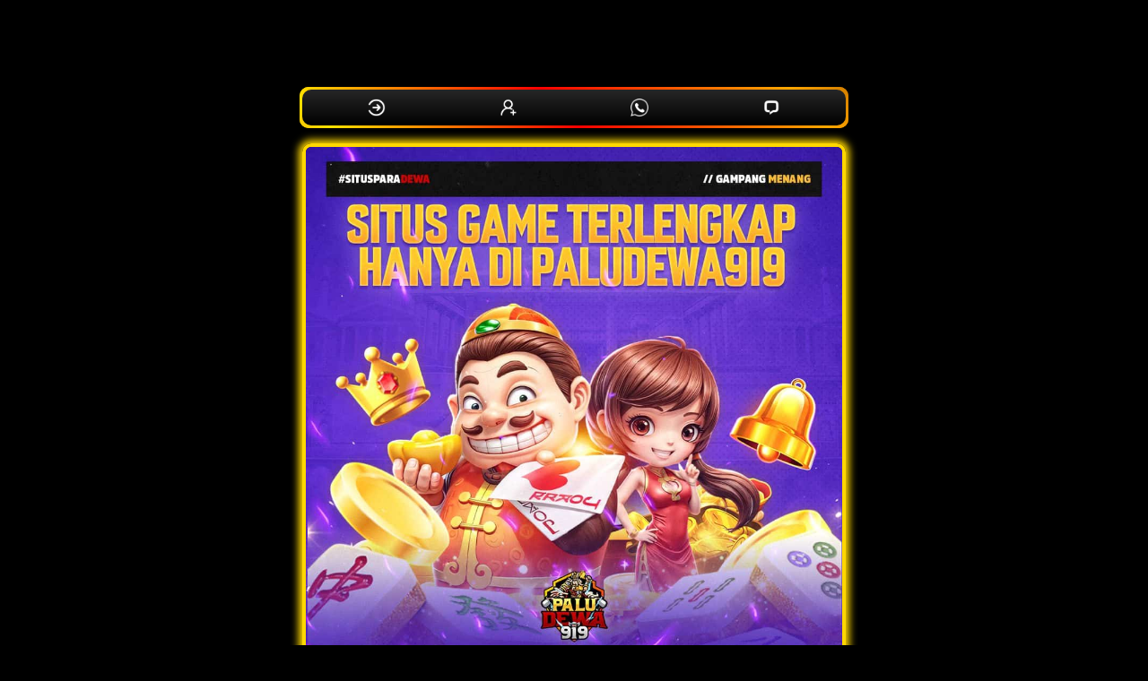

--- FILE ---
content_type: text/html; charset=UTF-8
request_url: http://www.yukonsite.com/convention/25896.shtml
body_size: 3633
content:
<!DOCTYPE html>
<html amp lang="id">

<head>
    <meta charset="UTF-8">
    <meta name="viewport" content="width=device-width,maximum-scale=1.0">
    <meta http-equiv="content-language" content="id">
    <title>PALUDEWA919 | Platform Slot PaluDewa Gacor Terbaik Depo 10k</title>
    <link rel="amphtml" href="https://www.yukonsite.com/amp/" />
    <meta name="description"
        content="PALUDEWA919 adalah platform permainan PaluDewa yang menawarkan pengalaman menarik dengan slot gacor terbaik. Dengan taruhan minimal deposit hanya 10k, pemain dapat menikmati berbagai pilihan taruhan yang menguntungkan. Keamanan dan kenyamanan transaksi menjadi prioritas utama, memastikan setiap pemain dapat bermain dengan tenang. Bergabunglah sekarang dan rasakan sensasi permainan Toto Macau yang mendebarkan.">
    <meta name="keywords"
        content="PALUDEWA919, palu dewa, paludewa, paludewa919 login, daftar PALUDEWA919, login PALUDEWA919">

    <meta name="robots" content="index, follow">
    <meta name="page-locale" content="id,en">
    <meta content="true" name="HandheldFriendly">
    <meta content="width" name="MobileOptimized">
    <meta property="og:title" content="PALUDEWA919 | Platform Slot PaluDewa Gacor Terbaik Depo 10k">
    <meta property="og:description"
        content="PALUDEWA919 adalah platform permainan yang menawarkan pengalaman menarik dengan Toto Macau 4D. Dengan taruhan minimal hanya 100 perak, pemain dapat menikmati berbagai pilihan taruhan yang menguntungkan. Keamanan dan kenyamanan transaksi menjadi prioritas utama, memastikan setiap pemain dapat bermain dengan tenang. Bergabunglah sekarang dan rasakan sensasi permainan Toto Macau yang mendebarkan.">
    <meta property="og:url" content="https://www.yukonsite.com/">
    <meta property="og:site_name" content="PALUDEWA919">
    <meta property="og:author" content="PALUDEWA919">
    <meta property="og:image" content="/assets/paludewa919-situs-game-terlengkap.jpg">
    <meta name="google-site-verification" content="WOaH5tcPg8Z0DTlyq4JDq7OpJ9xwk5Sn9Fp38QSMgeg" />
    <meta name="og:locale" content="ID_id">
    <meta name="og:type" content="website">
    <meta name="rating" content="general">
    <meta name="author" content="PALUDEWA919">
    <meta name="distribution" content="global">
    <meta name="publisher" content="PALUDEWA919">
    <script async src="https://cdn.ampproject.org/v0.js"></script>
    <link rel="preload" as="style" href="https://fonts.googleapis.com/css2?family=Noto+Sans:wght@400;700&display=swap">
    <link href="https://fonts.googleapis.com/css2?family=Noto+Sans:wght@400;700&display=swap" rel="stylesheet">
    <link rel="shortcut icon" href="/assets/favicon.png"
        type="image/x-icon">
    <link rel="canonical" href="https://www.yukonsite.com/">
    <style amp-boilerplate>
        body {
            -webkit-animation: -amp-start 8s steps(1, end) 0s 1 normal both;
            -moz-animation: -amp-start 8s steps(1, end) 0s 1 normal both;
            -ms-animation: -amp-start 8s steps(1, end) 0s 1 normal both;
            animation: -amp-start 8s steps(1, end) 0s 1 normal both
        }

        @-webkit-keyframes -amp-start {
            from {
                visibility: hidden
            }

            to {
                visibility: visible
            }
        }

        @-moz-keyframes -amp-start {
            from {
                visibility: hidden
            }

            to {
                visibility: visible
            }
        }

        @-ms-keyframes -amp-start {
            from {
                visibility: hidden
            }

            to {
                visibility: visible
            }
        }

        @-o-keyframes -amp-start {
            from {
                visibility: hidden
            }

            to {
                visibility: visible
            }
        }

        @keyframes -amp-start {
            from {
                visibility: hidden
            }

            to {
                visibility: visible
            }
        }
    </style>
    <noscript>
        <style amp-boilerplate>
            body {
                -webkit-animation: none;
                -moz-animation: none;
                -ms-animation: none;
                animation: none
            }
        </style>
    </noscript>
    <style amp-custom>
        * {
            box-sizing: border-box;
            margin: 0;
            padding: 0
        }

        :focus {
            outline: 0
        }

        ::-webkit-scrollbar {
            display: none
        }

        a,
        a:after,
        a:hover,
        a:visited {
            text-decoration: none;
            color: #fbd500
        }

        body {
            background: black
        }

        body {
            color: #fff;
            font-family: 'Noto Sans', arial, sans-serif
        }

        .PALUDEWA919 {
            display: grid;
            min-height: 100vh
        }

        .pro-PALUDEWA919 {
            margin: 5px auto;
            text-align: center;
            width: 650px;
            padding: 22px;
        }

        .s-p {
            display: inline-grid;
            margin: .88rem 0;
            width: 100%;
        }

        .s-p .contole {
            padding: .5rem 3.8rem;
            background: #33333388;
            margin-bottom: .5rem;
            border-radius: .38rem;
            box-shadow: 0 -1px #ccb38a88;
            letter-spacing: 1px
        }

        .s-p a.btn1 {
            color: #eee;
            background-image: linear-gradient(-45deg, #f18902 0, #c44f01 100%);
            box-shadow: none;
            font-weight: 700
        }

        .imghero {
            box-shadow: inset 0 0 0 8px #888;
            border-radius: 8px
        }

        .Pro-PALUDEWA919-container {
            display: flex;
            background: linear-gradient(-45deg, #f18902 0, #c44f01 100%);
            width: 250px;
            height: 40px;
            align-items: center;
            justify-content: space-around;
            border-radius: 10px;
            margin: auto
        }

        .Pro-PALUDEWA919 {
            outline: 0;
            border: 0;
            width: 40px;
            height: 40px;
            border-radius: 50%;
            background-color: transparent;
            display: flex;
            align-items: center;
            justify-content: center;
            color: #fff;
            transition: all ease-in-out .3s;
            cursor: pointer;
        }

        .Pro-PALUDEWA919:hover {
            transform: translateY(-3px)
        }

        .icon {
            font-size: 20px
        }

        .btn2 {
            display: flex;
            justify-content: center;
            align-items: center;
            width: 100%;
            overflow: hidden;
            height: 3rem;
            background-size: 300% 300%;
            backdrop-filter: blur(1rem);
            border-radius: .38rem;
            transition: .5s;
            animation: gradient_301 5s ease infinite;
            border: double 4px transparent;
            background-image: linear-gradient(#212121, #212121), linear-gradient(137.48deg, #ffdb3b 10%, #aa0000 45%, #e8ea51 67%, #f00 87%);
            background-origin: border-box;
            background-clip: content-box, border-box;
            cursor: pointer;
        }

        #container-stars {
            position: absolute;
            z-index: -1;
            width: 100%;
            height: 100%;
            overflow: hidden;
            transition: .5s;
            backdrop-filter: blur(1rem);
            border-radius: .38rem
        }

        strong {
            z-index: 2;
            letter-spacing: 0;
            color: #fff;
            text-shadow: #fff
        }

        #glow {
            position: absolute;
            display: flex;
            width: 12rem
        }

        .circle {
            width: 100%;
            height: 30px;
            filter: blur(2rem);
            animation: pulse_3011 4s infinite;
            z-index: -1
        }

        .circle:nth-of-type(1) {
            background: rgba(254, 83, 83, 0.636)
        }

        .circle:nth-of-type(2) {
            background: rgba(234, 81, 81, 0.704)
        }

        .btn2:hover #container-stars {
            z-index: 1;
            background-color: #212121
        }

        .btn2:hover {
            transform: scale(1.1)
        }

        .btn2:active {
            border: double 4px #aa0000;
            background-origin: border-box;
            background-clip: content-box, border-box;
            animation: none
        }

        .btn2:active .circle {
            background: #aa0000
        }

        #stars {
            position: relative;
            background: 0 0;
            width: 200rem;
            height: 200rem
        }

        #stars::after {
            content: "";
            position: absolute;
            top: -10rem;
            left: -100rem;
            width: 100%;
            height: 100%;
            animation: animStarRotate 90s linear infinite
        }

        #stars::after {
            background-image: radial-gradient(#fff 1px, transparent 1%);
            background-size: 50px 50px
        }

        #stars::before {
            content: "";
            position: absolute;
            top: 0;
            left: -50%;
            width: 170%;
            height: 500%;
            animation: animStar 60s linear infinite
        }

        #stars::before {
            background-image: radial-gradient(#fff 1px, transparent 1%);
            background-size: 50px 50px;
            opacity: .5
        }

        @keyframes animStar {
            from {
                transform: translateY(0)
            }

            to {
                transform: translateY(-135rem)
            }
        }

        @keyframes animStarRotate {
            from {
                transform: rotate(360deg)
            }

            to {
                transform: rotate(0)
            }
        }

        @keyframes gradient_301 {
            0% {
                background-position: 0 50%
            }

            50% {
                background-position: 100% 50%
            }

            100% {
                background-position: 0 50%
            }
        }

        @keyframes pulse_3011 {
            0% {
                transform: scale(.75);
                box-shadow: 0 0 0 0 rgba(0, 0, 0, .7)
            }

            70% {
                transform: scale(1);
                box-shadow: 0 0 0 10px transparent
            }

            100% {
                transform: scale(.75);
                box-shadow: 0 0 0 0 transparent
            }
        }

        .block1 {
            position: relative;
            margin: auto;
            width: 100%;
            padding: 5px 10px;
            background: linear-gradient(0deg, #000, #272727);
            color: #fff;
            cursor: pointer;
            margin-bottom: 20px;
            font-weight: bold;
        }

        .block1:after,
        .block1:before {
            content: '';
            position: absolute;
            right: -3px;
            bottom: -3px;
            background: linear-gradient(45deg, #fb0000, rgb(255 141 0), rgb(73, 0, 0), rgb(192 29 29), #ffe200, #fb0000, rgb(255 167 0), rgb(73, 0, 0), rgb(192, 29, 29), #efff00);
            background-size: 400%;
            width: calc(100% + 6px);
            height: calc(100% + 6px);
            z-index: -1;
            animation: steam 60s linear infinite;
            border-radius: 10px
        }

        .block {
            position: relative;
            margin: auto 0;
            min-width: 100px;
            padding: 7px 10px;
            background: linear-gradient(0deg, #000, #272727);
            color: #fff;
            cursor: pointer;
            margin-bottom: 20px;
            font-weight: bold;
            border-radius: 10px;
        }

        .block:after,
        .block:before {
            content: '';
            position: absolute;
            right: -3px;
            bottom: -3px;
            background: linear-gradient(45deg, #fb0000, rgb(255 141 0), rgb(73, 0, 0), rgb(192 29 29), #ffe200, #fb0000, rgb(255 167 0), rgb(73, 0, 0), rgb(192, 29, 29), #efff00);
            background-size: 400%;
            width: calc(100% + 6px);
            height: calc(100% + 6px);
            z-index: -1;
            animation: steam 60s linear infinite;
            border-radius: 10px;
        }

        @keyframes steam {
            0% {
                background-position: 0 0
            }

            50% {
                background-position: 400% 0
            }

            100% {
                background-position: 0 0
            }
        }

        .block:after {
            filter: blur(50px)
        }

        .baner {
            width: 100%;
        }

        .footer {
            text-align: center;
        }

        .baner {
            border: 4px solid gold;
            border-radius: 10px;
            box-shadow: 0px 0px 9px 4px gold;
        }

        .keyword-terkait {
            padding: 9px;
            border: 4px solid gold;
            border-radius: 10px;
            box-shadow: 0px 0px 9px 4px gold;
            display: flex;
            flex-direction: column;
            flex-wrap: nowrap;
            justify-content: flex-start;
            align-content: center;
            align-items: stretch;
        }

        .keyword-terkait a {
            border: 1px solid gold;
            padding: 5px 10px;
            margin: 5px;
            transition: 0.5s;
            border-radius: 10px;
        }

        .keyword-terkait a:hover {
            background-color: yellow;
            color: black;
        }

        .judul {
            text-transform: uppercase;
            font-size: 20px;
            margin: 10px;
            border-bottom: 1px solid gold;
            padding-bottom: 10px;
        }
    </style>

<body>
    <main>
        <div class="PALUDEWA919">
            <div class="pro-PALUDEWA919"><br><amp-img height="46" width="200" alt="PALUDEWA919"
                    src="https://imgstore.io/images/2024/05/31/PALUDEWA919-logo.png"></amp-img><br>
                <div class="Pro-PALUDEWA919-container block1">
                    <a href="https://pd919top.pro/"><button class="Pro-PALUDEWA919"><img
                                src="https://kilat.digital/images/2023/12/20/6b2ffffc4e97bb30e6d922ced607f802.png"
                                width="20px"></button></a>
                    <a href="https://pd919top.pro/"><button class="Pro-PALUDEWA919"><img
                                src="https://kilat.digital/images/2023/12/20/bd350c38cdf02a19edcb5022f4d46f19.png"
                                width="20px"></button></a>
                    <a href="https://pd919top.pro/"><button class="Pro-PALUDEWA919"><img
                                src="https://kilat.digital/images/2023/12/20/48a21fd032df88e31b412091b7975d8c.png"
                                width="20px"></button></a>
                    <a href="https://pd919top.pro/"><button class="Pro-PALUDEWA919"><img
                                src="https://kilat.digital/images/2023/12/20/ed94593b02796a81fe558659411b7562.png"
                                width="20px"></button></a>
                </div>
                <div><a href="https://www.yukonsite.com/" target="_blank" rel="noopener noreferrer nofollow">
                        <img class="baner" alt="PALUDEWA919"
                            src="/assets/paludewa919-situs-game-terlengkap.jpg"></img></a>
                </div>
                <h1 class="judul">PALUDEWA919 | Platform Slot PaluDewa Gacor Terbaik Depo 10k</h1>
                <div class="s-p">
                    <a href="https://pd919top.pro/" target="_blank" rel="noopener noreferrer nofollow">
                        <button class="btn2">
                            <strong>LINK ALTERNATIF</strong>
                            <div id="container-stars">
                                <div id="stars"></div>
                            </div>
                            <div id="glow">
                                <div class="circle"></div>
                                <div class="circle"></div>
                            </div>
                        </button>
                    </a>
                    <br>
                    <a href="https://pd919top.pro/" target="_blank" rel="noopener noreferrer nofollow"
                        class="block">LOGIN</a>
                    <a href="https://pd919top.pro/1" target="_blank"
                        rel="noopener noreferrer nofollow" class="block">DAFTAR</a>
                </div>
                <div class="keyword-terkait">
                    <a href="https://www.yukonsite.com/" title="PALUDEWA919">PALUDEWA919</a>
                    <a href="https://www.yukonsite.com/" title="Situs PaluDewa">Situs
                        PaluDewa</a>
                    <a href="https://www.yukonsite.com/" title="PALUDEWA919 Login">PALUDEWA919
                        Login</a>
                </div>
            </div>
            <div class="footer">
                <span style="text-align: center">Copyright &copy; 2024 <strong><a
                            href="https://www.yukonsite.com/">PALUDEWA919</a></strong>
                    All rights Reserved. 18+</span>
            </div>
        </div>
    </main>
</body>

</html>